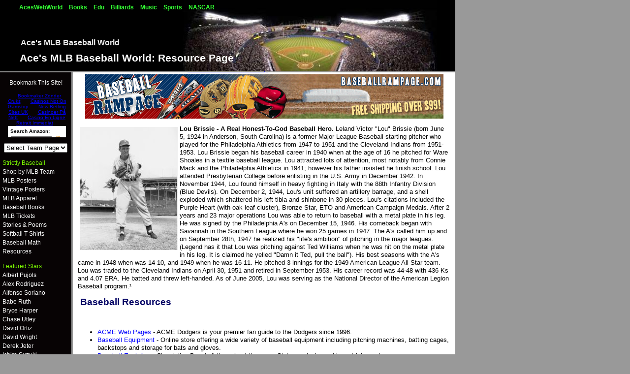

--- FILE ---
content_type: text/html; charset=utf-8
request_url: https://www.aceswebworld.com/sports-sub/baseballlinks.html
body_size: 6394
content:
<!DOCTYPE html PUBLIC "-//W3C//DTD HTML 4.01 Transitional//EN"><html><head>
<meta name="description" content="Baseball Resource Page. Favorite Baseball resources: MLB news, MLB team info, major league, minor league, MLB baseball merchandise."/>
<meta http-equiv="Content-Type" content="text/html; charset=utf-8"/>
<title>Baseball Resources - Posters, Books, Apparel, Jerseys, T-Shirts, Equipment</title>
	<link rel="canonical" href="https://aceswebworld.com/sports-sub/baseballlinks.html" />
<meta name="robots" content="all"/>
<meta name="keywords" content="baseball, resource, sites, links"/>
<link rel="stylesheet" href="../sports-sub/baseball.css" type="text/css"/>
<link rel="shortcut icon" href="../favicon.ico"/>
<script language="javascript" type="text/javascript">
<!--
function favoris() {
if ( navigator.appName != 'Microsoft Internet Explorer' )
{ window.sidebar.addPanel("Baseball Links","../sports-sub/baseballlinks.html",""); }
else { window.external.AddFavorite("../sports-sub/baseballlinks.html","Baseball Links"); } }
// -->
</script>
<script language="javascript" type="text/javascript">
<!--
function menu_goto( menuform )
{
    var baseurl = "http://www.sports.aceswebworld.com" ;
    selecteditem = menuform.newurl.selectedIndex ;
    newurl = menuform.newurl.options[ selecteditem ].value ;
    if (newurl.length != 0) {
      + newurl ;
    }
}
//-->
</script>
</head>
<body><div style="text-align: center;"><a href="https://arch-lokaal.nl/" style="padding: 5px 10px;">Bookmaker Zonder Cruks</a><a href="https://gdalabel.org.uk/" style="padding: 5px 10px;">Casinos Not On Gamstop</a><a href="https://thedabbler.co.uk/" style="padding: 5px 10px;">New Betting Sites UK</a><a href="https://norskpoker.com/casino" style="padding: 5px 10px;">Casinoer På Nett</a><a href="https://tsahal.fr/" style="padding: 5px 10px;">Casino En Ligne Retrait Immédiat</a></div>
<div id="top">
</div>
<div id="subtitle">
<a href="../sports-sub/baseball.html">Ace&#39;s MLB Baseball World</a>
</div>
<div id="title">
Ace&#39;s MLB Baseball World: Resource Page
</div>
<div id="sect_nav">

<a href="/">AcesWebWorld</a>
<a href="../books.html">Books</a>
<a href="../edu-sub/index.html">Edu</a>
<a href="../poolandbilliards-sub/index.html">Billiards</a>
<a href="../music-sub/index.html">Music</a>
<a href="../sports-sub/index_html.html">Sports</a>
<a href="../nascar-sub/index.html">NASCAR</a>
</div>
<div id="pagelinks">
<p>
</p><center>
<a href="javascript:void(favoris());">Bookmark This Site!</a>
<p>
<iframe src="../e/cm-t-aceshomepage03-o-1-p-20-l-qs1-f-ifr_ext_iframe.html" width="120" height="90" frameborder="0" scrolling="no"></iframe>
</p><p>
</p><form action="/">
<select name="newurl" onchange="menu_goto(this.form)">
<option value="" selected="selected">Select Team Page</option>
<option value="/angels.html">Angels</option>
<option value="/astros.html">Astros</option>
<option value="/athletics.html">Athletics</option>
<option value="/jays.html">Blue Jays</option>
<option value="/braves.html">Braves</option>
<option value="/brewers.html">Brewers</option>
<option value="/cardinals.html">Cardinals</option>
<option value="/cubs.html">Cubs</option>
<option value="/diamondbacks.html">Diamondbacks</option>
<option value="/dodgers.html">Dodgers</option>
<option value="/giants.html">Giants</option>
<option value="/indians.html">Indians</option>
<option value="/mariners.html">Mariners</option>
<option value="/marlins.html">Marlins</option>
<option value="/mets.html">Mets</option>
<option value="/nationals.html">Nationals</option>
<option value="/orioles.html">Orioles</option>
<option value="/padres.html">Padres</option>
<option value="/phillies.html">Phillies</option>
<option value="/pirates.html">Pirates</option>
<option value="/rangers.html">Rangers</option>
<option value="/rays.html">Rays</option>
<option value="/reds.html">Reds</option>
<option value="/redsox.html">Red Sox</option>
<option value="/rockies.html">Rockies</option>
<option value="/royals.html">Royals</option>
<option value="/tigers.html">Tigers</option>
<option value="/twins.html">Twins</option>
<option value="/whitesox.html">White Sox</option>
<option value="/yankees.html">Yankees</option>
</select>
</form>
</center>
<p>
<font color="#7CF900">Strictly Baseball</font><br/>
<a href="../sports-sub/mlb_teams.html" title="MLB Team Index">Shop by MLB Team</a><br/>
<a href="../sports-sub/baseballposters1.html">MLB Posters</a><br/>
<a href="../sports-sub/baseballposters2.html">Vintage Posters</a><br/>
<a href="../sports-sub/baseballapparel.html">MLB Apparel</a><br/>
<a href="../sports-sub/baseballbooks.html">Baseball Books</a><br/>
<a href="../sports-sub/baseball_tickets.html">MLB Tickets</a><br/>
<a href="../sports-sub/baseballstories.html">Stories &amp; Poems</a><br/>
<a href="../sports-sub/baseballtshirts.html">Softball T-Shirts</a><br/>
<a href="../sports-sub/baseballmath.html">Baseball Math</a><br/>
Resources
</p><p>
<font color="#7CF900">Featured Stars</font><br/>
<a href="../sports-sub/albert_pujols.html">Albert Pujols</a><br/>
<a href="../sports-sub/alex_rodriguez.html">Alex Rodriguez</a><br/>
<a href="../sports-sub/alfonso_soriano.html">Alfonso Soriano</a><br/>
<a href="../sports-sub/yankees2.html">Babe Ruth</a><br/>
<a href="../sports-sub/bryce_harper.html">Bryce Harper</a><br/>
<a href="../sports-sub/chase_utley.html">Chase Utley</a><br/>
<a href="../sports-sub/david_ortiz.html">David Ortiz</a><br/>
<a href="../sports-sub/david_wright.html">David Wright</a><br/>
<a href="../sports-sub/derek_jeter.html">Derek Jeter</a><br/>
<a href="../sports-sub/ichiro_suzuki.html">Ichiro Suzuki</a><br/>
<a href="../sports-sub/jackie_robinson.html">Jackie Robinson</a><br/>
<a href="../sports-sub/joe_dimaggio.html">Joe Dimaggio</a><br/>
<a href="../sports-sub/johan_santana.html">Johan Santana</a><br/>
<a href="../sports-sub/lou_gehrig.html">Lou Gehrig</a><br/>
<a href="../sports-sub/manny_ramirez.html">Manny Ramirez</a><br/>
<a href="../sports-sub/matt_kemp.html">Matt Kemp</a><br/>
<a href="../sports-sub/mickey_mantle.html">Mickey Mantle</a><br/>
<a href="../sports-sub/mike_trout.html">Mike Trout</a><br/>
<a href="../sports-sub/prince_fielder.html">Prince Fielder</a><br/>
<a href="../sports-sub/ryan_howard.html">Ryan Howard</a><br/>
<a href="../sports-sub/stephen_strasburg.html">Stephen Strasburg</a><br/>
<a href="../sports-sub/ted_williams.html">Ted Williams</a><br/>
<a href="../sports-sub/tulowitzki.html">Troy Tulowitzki</a><br/>
<a href="../sports-sub/vladimir_guerrero.html">Vladimir Guerrero</a>
</p><p>
</p><center>
<a href="http://www.anrdoezrs.net/click-1879565-10446487" target="_top"><font color="#C1FFFF">Real.Big.Fathead. &gt;&gt;</font></a><font color="#C1FFFF">
<hr color="Yellow"/>
<!-- tickets -->
<a href="http://www.anrdoezrs.net/click-1879565-10755883?sid=MLB++tix&amp;url=http%3A%2F%2Fwww.ticketliquidator.com%2Fmlb.aspx" title="Cheap Tickets at TicketsLiquidator.com"><font size="3" color="Yellow"><b>CHEAP<br/>MLB<br/>TICKETS</b></font></a>
<hr color="Yellow"/>
<p>
<!-- allposter recruit -->
<a href="http://affiliates.allposters.com/link/redirect.asp?AID=40039&amp;PSTID=1&lt;ID=14&amp;LID=62&amp;ParentAID=40039" title="Become an allposters.com affiliate" style="text-decoration: none;" target="_top"><font color="#99FFFF"><b>Webmasters Make $$$</b></font></a>
<br/>
<!--Art.com RECRUIT -->
<a href="http://affiliates.art.com/get.art?T=15040968&amp;A=079410&amp;L=10&amp;P=1&amp;S=1&amp;Y=204" target="_blank" title="Become an art.com affiliate"><font color="#CCFF33"><b>$ELL ART PRINT$</b></font></a>
</p></font></center><font color="#C1FFFF">
<p>
</p></font></div><font color="#C1FFFF">
<div id="mainpage">
<center>
<a href="http://www.kqzyfj.com/click-1879565-10488559?sid=728x90" target="_top">
<img src="../image-1879565-10488559.gif" width="728" height="90" alt="Free Shipping at Baseball Rampage" border="0"/></a>
</center>
<p></p>
<!-- main content -->
<img src="../sports-sub/Brissie.jpg" width="199" height="250" hspace="4" vspace="4" border="0" alt="Lou Brissie" align="left"/><b>Lou Brissie - A Real Honest-To-God Baseball Hero.</b> Leland Victor &#34;Lou&#34; Brissie (born June 5, 1924 in Anderson, South Carolina) is a former Major League Baseball starting pitcher who played for the Philadelphia Athletics from 1947 to 1951 and the Cleveland Indians from 1951-1953.
Lou Brissie began his baseball career in 1940 when at the age of 16 he pitched for Ware Shoales in a textile baseball league. Lou attracted lots of attention, most notably from Connie Mack and the Philadelphia Athletics in 1941; however his father insisted he finish school.
Lou attended Presbyterian College before enlisting in the U.S. Army in December 1942. In November 1944, Lou found himself in heavy fighting in Italy with the 88th Infantry Division (Blue Devils). On December 2, 1944, Lou&#39;s unit suffered an artillery barrage, and a shell exploded which shattered his left tibia and shinbone in 30 pieces. Lou&#39;s citations included the Purple Heart (with oak leaf cluster), Bronze Star, ETO and American Campaign Medals.
After 2 years and 23 major operations Lou was able to return to baseball with a metal plate in his leg. He was signed by the Philadelphia A&#39;s on December 15, 1946. His comeback began with Savannah in the Southern League where he won 25 games in 1947. The A&#39;s called him up and on September 28th, 1947 he realized his &#34;life&#39;s ambition&#34; of pitching in the major leagues. (Legend has it that Lou was pitching against Ted Williams when he was hit on the metal plate in his leg. It is claimed he yelled &#34;Damn it Ted, pull the ball&#34;).
His best seasons with the A&#39;s came in 1948 when was 14-10, and 1949 when he was 16-11. He pitched 3 innings for the 1949 American League All Star team.
Lou was traded to the Cleveland Indians on April 30, 1951 and retired in September 1953. His career record was 44-48 with 436 Ks and 4.07 ERA. He batted and threw left-handed.
As of June 2005, Lou was serving as the National Director of the American Legion Baseball program.¹
<p>
</p><h2>Baseball Resources</h2><br/>
<ul>
<li><a href="http://www.acmewebpages.com/dodgers/">ACME Web Pages</a> - ACME Dodgers is your premier fan guide to the Dodgers since 1996.
</li><li><a href="http://www.baseballequipmentusa.com/">Baseball Equipment</a> - Online store offering a wide variety of baseball equipment including pitching machines, batting cages, backstops and storage for bats and gloves.
</li><li><a href="http://www.baseballevolution.com/">Baseball Evolution</a> - Chronicling Baseball throughout the ages. Stats, analysis, rankings, trivia, and more.
</li><li><a href="http://baseball-insider.com/">Baseball-Insider.com</a> - Over 100 pages of quality, free baseball instruction written by professional baseball players, as well as some product info and our insider blog. Coming soon, free instructional videos and baseball drills.
</li><li><a href="http://www.mlbapparel.com/">Best Sports Apparel - MLB Store</a>
</li><li><a href="http://home.earthlink.net/~glovemedic/">The Glove Medic</a> - Baseball and Softball Glove Relacing, Cleaning, and Conditioning Services
</li><li><a href="http://www.heavyhitter.com/">Heavy Hitter Baseball</a> - More baseball than you can shake a stick at.
</li><li><!-- best baseball sites --><a href="http://www.hittingworld.com/">Large Selection of Wood Bats, Training Aids, and more Baseball Equipment at Great Prices</a> - HittingWorld helps players, parents and coaches find the best youth baseball training products. We carry training aids, wood bats, pitching machines, gloves, videos and more!
</li><li><a href="http://mlnsportszone.squarespace.com/">The Major Blogs of Minor League News</a> - Here we feature opinion, journals, and comment from the men and women on the road who cover the developing talent and hometown heroes that make up your sports world.
</li><li><a href="http://www.team-mascots.com/">Mascot Costume</a> - Team-Mascots.com is your online source for mascot costumes, teams mascot, custom mascots and inflatable costumes as well as school mascot costumes and Santa Claus costumes. You will find the Inflatable Mascot Costume and Bear Mascot Costumes.
</li><li><!-- http://www.aaastateofplay.com/sports-equipment2.php --><a href="http://www.aaastateofplay.com/">Playground Equipment</a> - Provides playground equipment for park, school and church playgrounds including structures, slides, swings, and commercial picnic tables.
</li><li><a href="http://www.slambats.com/">SLAMBATS.COM</a> - The largest selection of <a href="http://www.slambats.com/">wood bats</a>, and <a href="http://www.slambats.com/">maple bats</a> on the web!
</li><li><a href="http://www.springtrainingcountdown.com/">Spring Training Countdown</a> - It is what it is. <i>(A Public Service of Barth &amp; Company Designs)</i>
</li><li><a href="http://www.rhinocourts.com/">Tennis Courts</a> - Our suspended synthetic athletic flooring is used for indoor and outdoor gymnasiums, multi-purpose facilities, and special events. Rhino Sports floors are ideal for competitive basketball, volleyball, racquet and other sports whether professional or recreational. We also make the best batting cages your money can buy.
</li><li><a href="http://www.thetribedaily.com/">The Tribe Daily</a> - A daily look at the Cleveland Indians, as an attempt to provide all the up-to-date information, give fresh analysis, and launch an assault on one&#39;s lifespan. 
</li><li><a href="http://www.yankeesfandiscount.com/new/index.php?option=com_frontpage&amp;Itemid=1">YankeesFanDiscount.com</a> - The Ultimate Yankees website on the Internet for information about the New York Yankees and tickets to Home Games at Yankee Stadium.
</li></ul>
<!-- 
<li><a href=""></a> - 
<li><a href=""></a> - 
<li><a href=""></a> - 
<li><a href=""></a> - 
<li><a href=""></a> - 
<li><a href=""></a> - 
<li><a href=""></a> - 
-->
<p> <br/>
</p><center>
<img src="../sports-sub/emailaddress.GIF" border="0" width="150" height="22" alt="type address into your email"/>
<p> <br/>
</p><hr width="80%"/>
<p> <br/>
<script type="text/javascript">
now=new Date();
year=now.getFullYear(); 
</script>© Copyright 2003-<script type="text/javascript">
document.write(year);
</script> by Ace Toscano. All rights reserved.
</p><p>
<a href="../privacy_policy.html" target="_blank">Privacy Policy</a>
</p><p>
We are not affiliated with MLB or MLB&#39;s official site.
</p><p>
¹ wikipedia.org
</p></center>
<p> <br/></p><p> <br/>
</p></div>

</font><div style="text-align:center"><h2>Internet highlights</h2><ul style="list-style:none;padding-left:0"><li><a href="https://operazionematogrosso.org/">Migliori Casino Online</a></li><li><a href="https://buyshares.co.uk/casinos-not-on-gamstop-uk">Casinos Not On Gamstop</a></li><li><a href="https://www.thebrexitparty.org/">Casinos Not On Gamstop</a></li><li><a href="https://nva.org.uk/">Non Gamstop Casinos</a></li><li><a href="https://www.haut-couserans.com/">Meilleur Casino En Ligne Français</a></li><li><a href="https://www.numaparis.com/">Meilleur Casino En Ligne</a></li><li><a href="https://visitfortwilliam.co.uk/">Gambling Sites Not On Gamstop</a></li><li><a href="https://tescobagsofhelp.org.uk/">Gambling Sites Not On Gamstop</a></li><li><a href="https://www.face-online.org.uk/">Non Gamstop Casinos</a></li><li><a href="https://www.estoril-portugal.com/">Melhores Casinos Online</a></li><li><a href="https://www.unsdgadvocates.org/">Online Casino Canada</a></li><li><a href="https://www.ukbimalliance.org/">Non Gamstop Casinos UK</a></li><li><a href="https://www.clintoncards.co.uk/">Non Gamstop Casinos UK</a></li><li><a href="https://www.clown-bar-paris.fr/">Meilleur Casino En Ligne</a></li><li><a href="https://www.voyance-esoterisme.com/">Meilleur Casino En Ligne Avis</a></li><li><a href="https://uk-sobs.org.uk/">Sites Not On Gamstop</a></li><li><a href="https://epik.org.uk/">Non Gamstop Casinos</a></li><li><a href="https://techweekeurope.co.uk/">UK Online Casinos Not On Gamstop</a></li><li><a href="https://www.liceoeconomicosociale.it/">Migliori Siti Scommesse</a></li><li><a href="https://www.marathondessables.co.uk/">Non Gamstop Casinos UK</a></li><li><a href="https://www.london-irish.com/">Non Gamstop Casinos</a></li><li><a href="https://www.londoncollections.co.uk/">UK Betting Sites List</a></li><li><a href="https://www.startupbritain.org/slot-sites-uk/">Online Slots UK</a></li><li><a href="https://www.charitydigitalnews.co.uk/casinos-not-on-gamstop/">Non Gamstop Casino</a></li><li><a href="https://www.transpositions.co.uk/">Non Gamstop Casinos UK</a></li><li><a href="https://legvalue.eu/">Lista Casino Non Aams</a></li><li><a href="https://equipex-geosud.fr/">Crypto Casinos</a></li><li><a href="https://toots100.be/">Sites De Paris Sportifs Belgique</a></li><li><a href="https://www.progettoasco.it/">Mobile Casino</a></li><li><a href="https://www.gcca.eu/">Casino Non Aams Sicuri</a></li><li><a href="https://www.tv-sevreetmaine.fr/">Meilleur Site De Paris Sportif International</a></li><li><a href="https://www.sondages-en-france.fr/">Paris Sportif Ufc</a></li><li><a href="https://cncp-feuillette.fr/">Plinko Avis</a></li><li><a href="https://edp-dentaire.fr/">Meilleur Casino En Ligne 2026</a></li><li><a href="https://ps4france.com/">Bonus Casino En Ligne</a></li><li><a href="https://www.circuitocittadarte.it/">Recensioni Slot Sweet Bonanza</a></li><li><a href="https://the-drone.com/">Meilleur Casino En Ligne</a></li><li><a href="https://normandie2014.com/">Casino En Ligne Français 2026</a></li><li><a href="https://minisites-charte.fr/">Nouveau Casino En Ligne 2026</a></li><li><a href="https://infolight.org.ua/">нові онлайн казино</a></li></ul></div><script defer src="https://static.cloudflareinsights.com/beacon.min.js/vcd15cbe7772f49c399c6a5babf22c1241717689176015" integrity="sha512-ZpsOmlRQV6y907TI0dKBHq9Md29nnaEIPlkf84rnaERnq6zvWvPUqr2ft8M1aS28oN72PdrCzSjY4U6VaAw1EQ==" data-cf-beacon='{"version":"2024.11.0","token":"d2f3161fe3164bae9f6e6cf125865dde","r":1,"server_timing":{"name":{"cfCacheStatus":true,"cfEdge":true,"cfExtPri":true,"cfL4":true,"cfOrigin":true,"cfSpeedBrain":true},"location_startswith":null}}' crossorigin="anonymous"></script>
</body></html>

--- FILE ---
content_type: text/css
request_url: https://www.aceswebworld.com/sports-sub/baseball.css
body_size: 797
content:
body {
	background: #999999 repeat;
	width: 925px;
	height: 100%;
	margin: 10px 0 0 0;
	padding: 0px;
}

div#top {
  width:925px;
  height:145px;
  position:absolute;
  background:url(baseball_header.jpg) no-repeat top left;
  top:0px;
  left:0px;
}

div#title {
	width: 925px;
	padding: 0 5px 0 0px; 
	margin: 0;
	position: absolute;
	height: 49px;
	left: 30px;
	top: 95px;
}

div#title {
	font-family: Arial, Helvetica, sans-serif;
	font-size: 16pt;
	color: #ffffff;
	text-decoration: none;
	text-transform: none;
	padding: 10px;
	font-weight: bold;
	list-style-type: square;
	line-height: 130%;
}

div#subtitle {
	width: 449px;
	padding: 0 5px 0 0px; 
	margin: 0;
	position: absolute;
	height: 49px;
	left: 30px;
	top: 65px;
}

div#subtitle {
	font-family: Arial, Helvetica, sans-serif;
	font-size: 12pt;
	color: rgb(238,238,238);
	text-decoration: none;
	padding: 12px;
	font-weight: bold;
	list-style-type: square;
	line-height: 130%;
}

div#subtitle a:link { 
	color: rgb(238,238,238);
    text-decoration: none;
 }

div#subtitle a:visited { 
	color: rgb(238,238,238);
    text-decoration: none; 
 }

div#subtitle a:hover { 
	color: rgb(255,255,255);
	background : ;
	font-weight: bold;
    text-decoration: underline; 
 }
 
div#subtitle a:active { 
	color: rgb(255,255,255);
    text-decoration: none; 
 }

div#sect_nav { 
position: absolute;
width: 925px;
left: 30px;
height : 15px;
top : 4px;
background: ;
} 
div#sect_nav { 
font-family : "Arial", Helvetica, Sans-Serif;
font-size : 9pt;
font-weight: bold;
color : #33FF33;
background: ;
float : left;
margin : 3px;
padding : 1px;
} 
div#sect_nav a { 
text-decoration : none;
font-weight: bold;
color : #33FF33;
background : ;
padding : 2px 5px 2px 5px;
margin : 0;
} 
div#sect_nav a:link { 
color : #33FF33;
font-weight: bold;
text-decoration : none;
} 
div#sect_nav a:visited { 
color : #99FF99;
font-weight: bold;
text-decoration : none;
} 
div#sect_nav a:active { 
font-weight: bold;
background-color : ;
color : #33FF33;
} 
div#sect_nav a:hover { 
background : ;
font-weight: bold;
color : #ffffff;
text-decoration: underline;
} 


div#mainpage { 
position : absolute;
width : 757px;
top : 147px;
left : 8px;
padding:4px 10px 20px 10px; 
margin : 0px;
font-family : "Verdana", Arial, Helvetica, Sans-Serif;
font-size : 10pt;
color : black;
line-height : 120%;
} 

div#mainpage { 
margin-left : 140px;
background:url(sportswhitebg.jpg) repeat;
} 

div#pagelinks {
	position: absolute;
	left: 0px;
	top: 152px;
	width: 145px;
	background: rgb(7, 3, 4);
}

/* Defines the Links */

div#pagelinks p {
	font-family: Arial, Helvetica, sans-serif; 
	font-size: 9pt; 
	font-weight: normal;
	margin-left: 5px; 
}

div#pagelinks {
	font-family: Arial, Helvetica, sans-serif;
	font-size: 9pt;
	color: rgb(255,255,255);
	text-decoration: none;
	text-transform: none;
	font-weight: normal;
	list-style-type: square;
	margin-top: -5px;
	line-height: 1.5;
 }
 
 div#mainpage a:link { 
    color: rgb(0,0,255);
    text-decoration: none;
 }

div#mainpage a:visited { 
    color: rgb(0,80,159);
    text-decoration: none; 
 }

div#mainpage a:hover { 
    color: rgb(255,0,0);
    text-decoration: underline; 
 }
 
div#mainpage a:active { 
    color: rgb(0,0,255);
    text-decoration: none; 
 }
 
div#pagelinks a:link { 
    color: rgb(255,255,255);
    text-decoration: none;
 }

div#pagelinks a:visited { 
    color: rgb(220,220,220);
    text-decoration: none; 
 }

div#pagelinks a:hover { 
    color: rgb(255,255,0);
    text-decoration: underline;
	font-weight: bold;
 }
 
div#pagelinks a:active { 
    color: rgb(255,255,255);
    text-decoration: none; 
 }

/* Defines the pagelink width and location */


/* Defines the Styles for this Section */


div#mainpage h1 {  
	font-family: Tahoma, sans-serif; 
	font-size: 200%;
	color:  rgb(26, 129, 206); 
	margin-left: 5px;
}

div#mainpage h2 {  
	font-family: Tahoma, sans-serif; 
	font-size: 140%;
	color:  rgb(0,0,100);
	margin-left: 5px;
}

img.floatLeft { float: left; 
margin: 5px; }

li.inline {
  display: inline;
  padding-left: 3px;
  padding-right: 7px;
  border-right: 1px dotted #066;
  }

li.last {
  display: inline;
  padding-left: 3px;
  padding-right: 3px;
  border-right: 0px;
  } 

#navlist li
{
display: inline;
list-style-type: none;
padding-right: 20px;
}

TD{font-family: Arial; font-size: 10pt;}